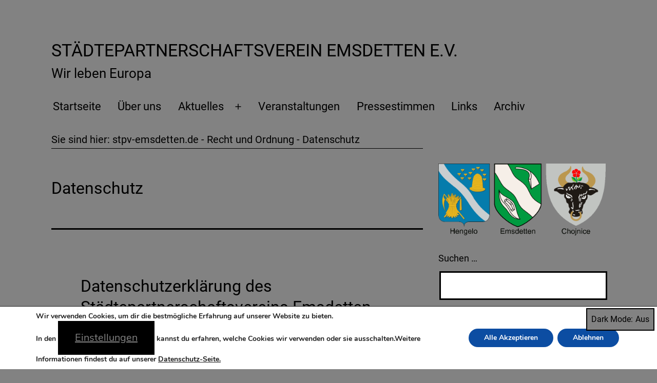

--- FILE ---
content_type: text/html; charset=UTF-8
request_url: https://stpv-emsdetten.de/recht-und-ordnung/datenschutz/
body_size: 18954
content:
<!doctype html>
<html lang="de" class="respect-color-scheme-preference">
<head>
<meta charset="UTF-8" />
<meta name="viewport" content="width=device-width, initial-scale=1" />
<meta name='robots' content='index, follow, max-image-preview:large, max-snippet:-1, max-video-preview:-1' />
<style>img:is([sizes="auto" i], [sizes^="auto," i]) { contain-intrinsic-size: 3000px 1500px }</style>
<!-- This site is optimized with the Yoast SEO plugin v26.4 - https://yoast.com/wordpress/plugins/seo/ -->
<title>Datenschutz - Städtepartnerschaftsverein Emsdetten e.V.</title>
<meta name="description" content="Datenschutzerklärung des Städtepartnerschaftsvereins Emsdetten e.V. Allgemeines, Inhalt Die Betreiber dieser Seiten nehmen den Schutz Ihrer persönlichen Daten sehr ernst. Wir behandeln Ihre personenbezogenen Daten vertraulich entsprechend der gesetzlichen Datenschutzvorschriften sowie dieser Datenschutzerklärung." />
<link rel="canonical" href="https://stpv-emsdetten.de/recht-und-ordnung/datenschutz/" />
<meta property="og:locale" content="de_DE" />
<meta property="og:type" content="article" />
<meta property="og:title" content="Datenschutz - Städtepartnerschaftsverein Emsdetten e.V." />
<meta property="og:description" content="Datenschutzerklärung des Städtepartnerschaftsvereins Emsdetten e.V. Allgemeines, Inhalt Die Betreiber dieser Seiten nehmen den Schutz Ihrer persönlichen Daten sehr ernst. Wir behandeln Ihre personenbezogenen Daten vertraulich entsprechend der gesetzlichen Datenschutzvorschriften sowie dieser Datenschutzerklärung." />
<meta property="og:url" content="https://stpv-emsdetten.de/recht-und-ordnung/datenschutz/" />
<meta property="og:site_name" content="Städtepartnerschaftsverein Emsdetten e.V." />
<meta property="article:modified_time" content="2021-02-07T14:35:14+00:00" />
<meta name="twitter:card" content="summary_large_image" />
<meta name="twitter:label1" content="Geschätzte Lesezeit" />
<meta name="twitter:data1" content="4 Minuten" />
<script type="application/ld+json" class="yoast-schema-graph">{"@context":"https://schema.org","@graph":[{"@type":"WebPage","@id":"https://stpv-emsdetten.de/recht-und-ordnung/datenschutz/","url":"https://stpv-emsdetten.de/recht-und-ordnung/datenschutz/","name":"Datenschutz - Städtepartnerschaftsverein Emsdetten e.V.","isPartOf":{"@id":"https://stpv-emsdetten.de/#website"},"datePublished":"2020-03-21T11:12:28+00:00","dateModified":"2021-02-07T14:35:14+00:00","description":"Datenschutzerklärung des Städtepartnerschaftsvereins Emsdetten e.V. Allgemeines, Inhalt Die Betreiber dieser Seiten nehmen den Schutz Ihrer persönlichen Daten sehr ernst. Wir behandeln Ihre personenbezogenen Daten vertraulich entsprechend der gesetzlichen Datenschutzvorschriften sowie dieser Datenschutzerklärung.","breadcrumb":{"@id":"https://stpv-emsdetten.de/recht-und-ordnung/datenschutz/#breadcrumb"},"inLanguage":"de","potentialAction":[{"@type":"ReadAction","target":["https://stpv-emsdetten.de/recht-und-ordnung/datenschutz/"]}]},{"@type":"BreadcrumbList","@id":"https://stpv-emsdetten.de/recht-und-ordnung/datenschutz/#breadcrumb","itemListElement":[{"@type":"ListItem","position":1,"name":"stpv-emsdetten.de","item":"https://stpv-emsdetten.de/"},{"@type":"ListItem","position":2,"name":"Recht und Ordnung","item":"https://stpv-emsdetten.de/recht-und-ordnung/"},{"@type":"ListItem","position":3,"name":"Datenschutz"}]},{"@type":"WebSite","@id":"https://stpv-emsdetten.de/#website","url":"https://stpv-emsdetten.de/","name":"Städtepartnerschaftsverein Emsdetten e.V.","description":"Wir leben Europa","publisher":{"@id":"https://stpv-emsdetten.de/#organization"},"potentialAction":[{"@type":"SearchAction","target":{"@type":"EntryPoint","urlTemplate":"https://stpv-emsdetten.de/?s={search_term_string}"},"query-input":{"@type":"PropertyValueSpecification","valueRequired":true,"valueName":"search_term_string"}}],"inLanguage":"de"},{"@type":"Organization","@id":"https://stpv-emsdetten.de/#organization","name":"Städtepartnerschaftsverein Emsdetten e.V.","url":"https://stpv-emsdetten.de/","logo":{"@type":"ImageObject","inLanguage":"de","@id":"https://stpv-emsdetten.de/#/schema/logo/image/","url":"https://stpv-emsdetten.de/wp-content/uploads/2020/03/logo_300-e1584821388419.png","contentUrl":"https://stpv-emsdetten.de/wp-content/uploads/2020/03/logo_300-e1584821388419.png","width":200,"height":86,"caption":"Städtepartnerschaftsverein Emsdetten e.V."},"image":{"@id":"https://stpv-emsdetten.de/#/schema/logo/image/"}}]}</script>
<!-- / Yoast SEO plugin. -->
<link rel="alternate" type="application/rss+xml" title="Städtepartnerschaftsverein Emsdetten e.V.  &raquo; Feed" href="https://stpv-emsdetten.de/feed/" />
<link rel="alternate" type="application/rss+xml" title="Städtepartnerschaftsverein Emsdetten e.V.  &raquo; Kommentar-Feed" href="https://stpv-emsdetten.de/comments/feed/" />
<!-- <link rel='stylesheet' id='cf7ic_style-css' href='https://stpv-emsdetten.de/wp-content/plugins/contact-form-7-image-captcha/css/cf7ic-style.css?ver=3.3.7' media='all' /> -->
<!-- <link rel='stylesheet' id='wp-block-library-css' href='https://stpv-emsdetten.de/wp-includes/css/dist/block-library/style.min.css?ver=6.8.3' media='all' /> -->
<link rel="stylesheet" type="text/css" href="//stpv-emsdetten.de/wp-content/cache/wpfc-minified/1d0g5dcl/4idsz.css" media="all"/>
<style id='wp-block-library-theme-inline-css'>
.wp-block-audio :where(figcaption){color:#555;font-size:13px;text-align:center}.is-dark-theme .wp-block-audio :where(figcaption){color:#ffffffa6}.wp-block-audio{margin:0 0 1em}.wp-block-code{border:1px solid #ccc;border-radius:4px;font-family:Menlo,Consolas,monaco,monospace;padding:.8em 1em}.wp-block-embed :where(figcaption){color:#555;font-size:13px;text-align:center}.is-dark-theme .wp-block-embed :where(figcaption){color:#ffffffa6}.wp-block-embed{margin:0 0 1em}.blocks-gallery-caption{color:#555;font-size:13px;text-align:center}.is-dark-theme .blocks-gallery-caption{color:#ffffffa6}:root :where(.wp-block-image figcaption){color:#555;font-size:13px;text-align:center}.is-dark-theme :root :where(.wp-block-image figcaption){color:#ffffffa6}.wp-block-image{margin:0 0 1em}.wp-block-pullquote{border-bottom:4px solid;border-top:4px solid;color:currentColor;margin-bottom:1.75em}.wp-block-pullquote cite,.wp-block-pullquote footer,.wp-block-pullquote__citation{color:currentColor;font-size:.8125em;font-style:normal;text-transform:uppercase}.wp-block-quote{border-left:.25em solid;margin:0 0 1.75em;padding-left:1em}.wp-block-quote cite,.wp-block-quote footer{color:currentColor;font-size:.8125em;font-style:normal;position:relative}.wp-block-quote:where(.has-text-align-right){border-left:none;border-right:.25em solid;padding-left:0;padding-right:1em}.wp-block-quote:where(.has-text-align-center){border:none;padding-left:0}.wp-block-quote.is-large,.wp-block-quote.is-style-large,.wp-block-quote:where(.is-style-plain){border:none}.wp-block-search .wp-block-search__label{font-weight:700}.wp-block-search__button{border:1px solid #ccc;padding:.375em .625em}:where(.wp-block-group.has-background){padding:1.25em 2.375em}.wp-block-separator.has-css-opacity{opacity:.4}.wp-block-separator{border:none;border-bottom:2px solid;margin-left:auto;margin-right:auto}.wp-block-separator.has-alpha-channel-opacity{opacity:1}.wp-block-separator:not(.is-style-wide):not(.is-style-dots){width:100px}.wp-block-separator.has-background:not(.is-style-dots){border-bottom:none;height:1px}.wp-block-separator.has-background:not(.is-style-wide):not(.is-style-dots){height:2px}.wp-block-table{margin:0 0 1em}.wp-block-table td,.wp-block-table th{word-break:normal}.wp-block-table :where(figcaption){color:#555;font-size:13px;text-align:center}.is-dark-theme .wp-block-table :where(figcaption){color:#ffffffa6}.wp-block-video :where(figcaption){color:#555;font-size:13px;text-align:center}.is-dark-theme .wp-block-video :where(figcaption){color:#ffffffa6}.wp-block-video{margin:0 0 1em}:root :where(.wp-block-template-part.has-background){margin-bottom:0;margin-top:0;padding:1.25em 2.375em}
</style>
<style id='classic-theme-styles-inline-css'>
/*! This file is auto-generated */
.wp-block-button__link{color:#fff;background-color:#32373c;border-radius:9999px;box-shadow:none;text-decoration:none;padding:calc(.667em + 2px) calc(1.333em + 2px);font-size:1.125em}.wp-block-file__button{background:#32373c;color:#fff;text-decoration:none}
</style>
<link rel='stylesheet' id='twenty-twenty-one-custom-color-overrides-css' href='https://stpv-emsdetten.de/wp-content/themes/twentytwentyone/assets/css/custom-color-overrides.css?ver=1.1' media='all' />
<style id='twenty-twenty-one-custom-color-overrides-inline-css'>
:root .editor-styles-wrapper{--global--color-background: #828282;--global--color-primary: #000;--global--color-secondary: #000;--button--color-background: #000;--button--color-text-hover: #000;}
.is-dark-theme.is-dark-theme .editor-styles-wrapper { --global--color-background: var(--global--color-dark-gray); --global--color-primary: var(--global--color-light-gray); --global--color-secondary: var(--global--color-light-gray); --button--color-text: var(--global--color-background); --button--color-text-hover: var(--global--color-secondary); --button--color-text-active: var(--global--color-secondary); --button--color-background: var(--global--color-secondary); --button--color-background-active: var(--global--color-background); --global--color-border: #9ea1a7; --table--stripes-border-color: rgba(240, 240, 240, 0.15); --table--stripes-background-color: rgba(240, 240, 240, 0.15); }
</style>
<style id='global-styles-inline-css'>
:root{--wp--preset--aspect-ratio--square: 1;--wp--preset--aspect-ratio--4-3: 4/3;--wp--preset--aspect-ratio--3-4: 3/4;--wp--preset--aspect-ratio--3-2: 3/2;--wp--preset--aspect-ratio--2-3: 2/3;--wp--preset--aspect-ratio--16-9: 16/9;--wp--preset--aspect-ratio--9-16: 9/16;--wp--preset--color--black: #000000;--wp--preset--color--cyan-bluish-gray: #abb8c3;--wp--preset--color--white: #FFFFFF;--wp--preset--color--pale-pink: #f78da7;--wp--preset--color--vivid-red: #cf2e2e;--wp--preset--color--luminous-vivid-orange: #ff6900;--wp--preset--color--luminous-vivid-amber: #fcb900;--wp--preset--color--light-green-cyan: #7bdcb5;--wp--preset--color--vivid-green-cyan: #00d084;--wp--preset--color--pale-cyan-blue: #8ed1fc;--wp--preset--color--vivid-cyan-blue: #0693e3;--wp--preset--color--vivid-purple: #9b51e0;--wp--preset--color--dark-gray: #28303D;--wp--preset--color--gray: #39414D;--wp--preset--color--green: #D1E4DD;--wp--preset--color--blue: #D1DFE4;--wp--preset--color--purple: #D1D1E4;--wp--preset--color--red: #E4D1D1;--wp--preset--color--orange: #E4DAD1;--wp--preset--color--yellow: #EEEADD;--wp--preset--gradient--vivid-cyan-blue-to-vivid-purple: linear-gradient(135deg,rgba(6,147,227,1) 0%,rgb(155,81,224) 100%);--wp--preset--gradient--light-green-cyan-to-vivid-green-cyan: linear-gradient(135deg,rgb(122,220,180) 0%,rgb(0,208,130) 100%);--wp--preset--gradient--luminous-vivid-amber-to-luminous-vivid-orange: linear-gradient(135deg,rgba(252,185,0,1) 0%,rgba(255,105,0,1) 100%);--wp--preset--gradient--luminous-vivid-orange-to-vivid-red: linear-gradient(135deg,rgba(255,105,0,1) 0%,rgb(207,46,46) 100%);--wp--preset--gradient--very-light-gray-to-cyan-bluish-gray: linear-gradient(135deg,rgb(238,238,238) 0%,rgb(169,184,195) 100%);--wp--preset--gradient--cool-to-warm-spectrum: linear-gradient(135deg,rgb(74,234,220) 0%,rgb(151,120,209) 20%,rgb(207,42,186) 40%,rgb(238,44,130) 60%,rgb(251,105,98) 80%,rgb(254,248,76) 100%);--wp--preset--gradient--blush-light-purple: linear-gradient(135deg,rgb(255,206,236) 0%,rgb(152,150,240) 100%);--wp--preset--gradient--blush-bordeaux: linear-gradient(135deg,rgb(254,205,165) 0%,rgb(254,45,45) 50%,rgb(107,0,62) 100%);--wp--preset--gradient--luminous-dusk: linear-gradient(135deg,rgb(255,203,112) 0%,rgb(199,81,192) 50%,rgb(65,88,208) 100%);--wp--preset--gradient--pale-ocean: linear-gradient(135deg,rgb(255,245,203) 0%,rgb(182,227,212) 50%,rgb(51,167,181) 100%);--wp--preset--gradient--electric-grass: linear-gradient(135deg,rgb(202,248,128) 0%,rgb(113,206,126) 100%);--wp--preset--gradient--midnight: linear-gradient(135deg,rgb(2,3,129) 0%,rgb(40,116,252) 100%);--wp--preset--gradient--purple-to-yellow: linear-gradient(160deg, #D1D1E4 0%, #EEEADD 100%);--wp--preset--gradient--yellow-to-purple: linear-gradient(160deg, #EEEADD 0%, #D1D1E4 100%);--wp--preset--gradient--green-to-yellow: linear-gradient(160deg, #D1E4DD 0%, #EEEADD 100%);--wp--preset--gradient--yellow-to-green: linear-gradient(160deg, #EEEADD 0%, #D1E4DD 100%);--wp--preset--gradient--red-to-yellow: linear-gradient(160deg, #E4D1D1 0%, #EEEADD 100%);--wp--preset--gradient--yellow-to-red: linear-gradient(160deg, #EEEADD 0%, #E4D1D1 100%);--wp--preset--gradient--purple-to-red: linear-gradient(160deg, #D1D1E4 0%, #E4D1D1 100%);--wp--preset--gradient--red-to-purple: linear-gradient(160deg, #E4D1D1 0%, #D1D1E4 100%);--wp--preset--font-size--small: 18px;--wp--preset--font-size--medium: 20px;--wp--preset--font-size--large: 24px;--wp--preset--font-size--x-large: 42px;--wp--preset--font-size--extra-small: 16px;--wp--preset--font-size--normal: 20px;--wp--preset--font-size--extra-large: 40px;--wp--preset--font-size--huge: 96px;--wp--preset--font-size--gigantic: 144px;--wp--preset--spacing--20: 0.44rem;--wp--preset--spacing--30: 0.67rem;--wp--preset--spacing--40: 1rem;--wp--preset--spacing--50: 1.5rem;--wp--preset--spacing--60: 2.25rem;--wp--preset--spacing--70: 3.38rem;--wp--preset--spacing--80: 5.06rem;--wp--preset--shadow--natural: 6px 6px 9px rgba(0, 0, 0, 0.2);--wp--preset--shadow--deep: 12px 12px 50px rgba(0, 0, 0, 0.4);--wp--preset--shadow--sharp: 6px 6px 0px rgba(0, 0, 0, 0.2);--wp--preset--shadow--outlined: 6px 6px 0px -3px rgba(255, 255, 255, 1), 6px 6px rgba(0, 0, 0, 1);--wp--preset--shadow--crisp: 6px 6px 0px rgba(0, 0, 0, 1);}:where(.is-layout-flex){gap: 0.5em;}:where(.is-layout-grid){gap: 0.5em;}body .is-layout-flex{display: flex;}.is-layout-flex{flex-wrap: wrap;align-items: center;}.is-layout-flex > :is(*, div){margin: 0;}body .is-layout-grid{display: grid;}.is-layout-grid > :is(*, div){margin: 0;}:where(.wp-block-columns.is-layout-flex){gap: 2em;}:where(.wp-block-columns.is-layout-grid){gap: 2em;}:where(.wp-block-post-template.is-layout-flex){gap: 1.25em;}:where(.wp-block-post-template.is-layout-grid){gap: 1.25em;}.has-black-color{color: var(--wp--preset--color--black) !important;}.has-cyan-bluish-gray-color{color: var(--wp--preset--color--cyan-bluish-gray) !important;}.has-white-color{color: var(--wp--preset--color--white) !important;}.has-pale-pink-color{color: var(--wp--preset--color--pale-pink) !important;}.has-vivid-red-color{color: var(--wp--preset--color--vivid-red) !important;}.has-luminous-vivid-orange-color{color: var(--wp--preset--color--luminous-vivid-orange) !important;}.has-luminous-vivid-amber-color{color: var(--wp--preset--color--luminous-vivid-amber) !important;}.has-light-green-cyan-color{color: var(--wp--preset--color--light-green-cyan) !important;}.has-vivid-green-cyan-color{color: var(--wp--preset--color--vivid-green-cyan) !important;}.has-pale-cyan-blue-color{color: var(--wp--preset--color--pale-cyan-blue) !important;}.has-vivid-cyan-blue-color{color: var(--wp--preset--color--vivid-cyan-blue) !important;}.has-vivid-purple-color{color: var(--wp--preset--color--vivid-purple) !important;}.has-black-background-color{background-color: var(--wp--preset--color--black) !important;}.has-cyan-bluish-gray-background-color{background-color: var(--wp--preset--color--cyan-bluish-gray) !important;}.has-white-background-color{background-color: var(--wp--preset--color--white) !important;}.has-pale-pink-background-color{background-color: var(--wp--preset--color--pale-pink) !important;}.has-vivid-red-background-color{background-color: var(--wp--preset--color--vivid-red) !important;}.has-luminous-vivid-orange-background-color{background-color: var(--wp--preset--color--luminous-vivid-orange) !important;}.has-luminous-vivid-amber-background-color{background-color: var(--wp--preset--color--luminous-vivid-amber) !important;}.has-light-green-cyan-background-color{background-color: var(--wp--preset--color--light-green-cyan) !important;}.has-vivid-green-cyan-background-color{background-color: var(--wp--preset--color--vivid-green-cyan) !important;}.has-pale-cyan-blue-background-color{background-color: var(--wp--preset--color--pale-cyan-blue) !important;}.has-vivid-cyan-blue-background-color{background-color: var(--wp--preset--color--vivid-cyan-blue) !important;}.has-vivid-purple-background-color{background-color: var(--wp--preset--color--vivid-purple) !important;}.has-black-border-color{border-color: var(--wp--preset--color--black) !important;}.has-cyan-bluish-gray-border-color{border-color: var(--wp--preset--color--cyan-bluish-gray) !important;}.has-white-border-color{border-color: var(--wp--preset--color--white) !important;}.has-pale-pink-border-color{border-color: var(--wp--preset--color--pale-pink) !important;}.has-vivid-red-border-color{border-color: var(--wp--preset--color--vivid-red) !important;}.has-luminous-vivid-orange-border-color{border-color: var(--wp--preset--color--luminous-vivid-orange) !important;}.has-luminous-vivid-amber-border-color{border-color: var(--wp--preset--color--luminous-vivid-amber) !important;}.has-light-green-cyan-border-color{border-color: var(--wp--preset--color--light-green-cyan) !important;}.has-vivid-green-cyan-border-color{border-color: var(--wp--preset--color--vivid-green-cyan) !important;}.has-pale-cyan-blue-border-color{border-color: var(--wp--preset--color--pale-cyan-blue) !important;}.has-vivid-cyan-blue-border-color{border-color: var(--wp--preset--color--vivid-cyan-blue) !important;}.has-vivid-purple-border-color{border-color: var(--wp--preset--color--vivid-purple) !important;}.has-vivid-cyan-blue-to-vivid-purple-gradient-background{background: var(--wp--preset--gradient--vivid-cyan-blue-to-vivid-purple) !important;}.has-light-green-cyan-to-vivid-green-cyan-gradient-background{background: var(--wp--preset--gradient--light-green-cyan-to-vivid-green-cyan) !important;}.has-luminous-vivid-amber-to-luminous-vivid-orange-gradient-background{background: var(--wp--preset--gradient--luminous-vivid-amber-to-luminous-vivid-orange) !important;}.has-luminous-vivid-orange-to-vivid-red-gradient-background{background: var(--wp--preset--gradient--luminous-vivid-orange-to-vivid-red) !important;}.has-very-light-gray-to-cyan-bluish-gray-gradient-background{background: var(--wp--preset--gradient--very-light-gray-to-cyan-bluish-gray) !important;}.has-cool-to-warm-spectrum-gradient-background{background: var(--wp--preset--gradient--cool-to-warm-spectrum) !important;}.has-blush-light-purple-gradient-background{background: var(--wp--preset--gradient--blush-light-purple) !important;}.has-blush-bordeaux-gradient-background{background: var(--wp--preset--gradient--blush-bordeaux) !important;}.has-luminous-dusk-gradient-background{background: var(--wp--preset--gradient--luminous-dusk) !important;}.has-pale-ocean-gradient-background{background: var(--wp--preset--gradient--pale-ocean) !important;}.has-electric-grass-gradient-background{background: var(--wp--preset--gradient--electric-grass) !important;}.has-midnight-gradient-background{background: var(--wp--preset--gradient--midnight) !important;}.has-small-font-size{font-size: var(--wp--preset--font-size--small) !important;}.has-medium-font-size{font-size: var(--wp--preset--font-size--medium) !important;}.has-large-font-size{font-size: var(--wp--preset--font-size--large) !important;}.has-x-large-font-size{font-size: var(--wp--preset--font-size--x-large) !important;}
:where(.wp-block-post-template.is-layout-flex){gap: 1.25em;}:where(.wp-block-post-template.is-layout-grid){gap: 1.25em;}
:where(.wp-block-columns.is-layout-flex){gap: 2em;}:where(.wp-block-columns.is-layout-grid){gap: 2em;}
:root :where(.wp-block-pullquote){font-size: 1.5em;line-height: 1.6;}
</style>
<!-- <link rel='stylesheet' id='catch-sticky-menu-css' href='https://stpv-emsdetten.de/wp-content/plugins/catch-sticky-menu/public/css/catch-sticky-menu-public.css?ver=1.7.5' media='all' /> -->
<!-- <link rel='stylesheet' id='contact-form-7-css' href='https://stpv-emsdetten.de/wp-content/plugins/contact-form-7/includes/css/styles.css?ver=6.1.3' media='all' /> -->
<!-- <link rel='stylesheet' id='toc-screen-css' href='https://stpv-emsdetten.de/wp-content/plugins/table-of-contents-plus/screen.min.css?ver=2411.1' media='all' /> -->
<!-- <link rel='stylesheet' id='widgetopts-styles-css' href='https://stpv-emsdetten.de/wp-content/plugins/widget-options/assets/css/widget-options.css?ver=4.1.3' media='all' /> -->
<!-- <link rel='stylesheet' id='orbisius_ct_twentytwentyone_child_theme_parent_style-css' href='https://stpv-emsdetten.de/wp-content/themes/twentytwentyone/style.css?ver=2.6' media='all' /> -->
<!-- <link rel='stylesheet' id='orbisius_ct_twentytwentyone_child_theme_parent_style_child_style-css' href='https://stpv-emsdetten.de/wp-content/themes/twentytwentyone-child-theme/style.css?ver=1.1' media='all' /> -->
<!-- <link rel='stylesheet' id='twenty-twenty-one-style-css' href='https://stpv-emsdetten.de/wp-content/themes/twentytwentyone/style.css?ver=1.1' media='all' /> -->
<link rel="stylesheet" type="text/css" href="//stpv-emsdetten.de/wp-content/cache/wpfc-minified/8hzhbns0/fnozb.css" media="all"/>
<style id='twenty-twenty-one-style-inline-css'>
:root{--global--color-background: #828282;--global--color-primary: #000;--global--color-secondary: #000;--button--color-background: #000;--button--color-text-hover: #000;}
</style>
<!-- <link rel='stylesheet' id='twenty-twenty-one-print-style-css' href='https://stpv-emsdetten.de/wp-content/themes/twentytwentyone/assets/css/print.css?ver=1.1' media='print' /> -->
<link rel="stylesheet" type="text/css" href="//stpv-emsdetten.de/wp-content/cache/wpfc-minified/g1npemc0/fnozb.css" media="print"/>
<!-- <link rel='stylesheet' id='tt1-dark-mode-css' href='https://stpv-emsdetten.de/wp-content/themes/twentytwentyone/assets/css/style-dark-mode.css?ver=1.1' media='all' /> -->
<link rel="stylesheet" type="text/css" href="//stpv-emsdetten.de/wp-content/cache/wpfc-minified/josdeozh/fnozb.css" media="all"/>
<!-- <link rel='stylesheet' id='fancybox-css' href='https://stpv-emsdetten.de/wp-content/plugins/easy-fancybox/fancybox/1.5.4/jquery.fancybox.min.css?ver=6.8.3' media='screen' /> -->
<link rel="stylesheet" type="text/css" href="//stpv-emsdetten.de/wp-content/cache/wpfc-minified/jo1fr8o1/fnozb.css" media="screen"/>
<!-- <link rel='stylesheet' id='login-with-ajax-css' href='https://stpv-emsdetten.de/wp-content/plugins/login-with-ajax/templates/login-with-ajax.min.css?ver=4.5.1' media='all' /> -->
<!-- <link rel='stylesheet' id='dashicons-css' href='https://stpv-emsdetten.de/wp-includes/css/dashicons.min.css?ver=6.8.3' media='all' /> -->
<!-- <link rel='stylesheet' id='my-calendar-lists-css' href='https://stpv-emsdetten.de/wp-content/plugins/my-calendar/css/list-presets.css?ver=3.6.16' media='all' /> -->
<!-- <link rel='stylesheet' id='my-calendar-reset-css' href='https://stpv-emsdetten.de/wp-content/plugins/my-calendar/css/reset.css?ver=3.6.16' media='all' /> -->
<!-- <link rel='stylesheet' id='my-calendar-style-css' href='https://stpv-emsdetten.de/wp-content/plugins/my-calendar/styles/twentytwenty.css?ver=3.6.16-twentytwenty-css' media='all' /> -->
<link rel="stylesheet" type="text/css" href="//stpv-emsdetten.de/wp-content/cache/wpfc-minified/q4umgrt2/a3jd0.css" media="all"/>
<style id='my-calendar-style-inline-css'>
/* Styles by My Calendar - Joe Dolson https://www.joedolson.com/ */
.mc-main, .mc-event, .my-calendar-modal, .my-calendar-modal-overlay, .mc-event-list {--primary-dark: #313233; --primary-light: #fff; --secondary-light: #fff; --secondary-dark: #000; --highlight-dark: #666; --highlight-light: #efefef; --close-button: #b32d2e; --search-highlight-bg: #f5e6ab; --navbar-background: transparent; --nav-button-bg: #fff; --nav-button-color: #313233; --nav-button-border: #313233; --nav-input-border: #313233; --nav-input-background: #fff; --nav-input-color: #313233; --grid-cell-border: #0000001f; --grid-header-border: #313233; --grid-header-color: #313233; --grid-weekend-color: #313233; --grid-header-bg: transparent; --grid-weekend-bg: transparent; --grid-cell-background: transparent; --current-day-border: #313233; --current-day-color: #313233; --current-day-bg: transparent; --date-has-events-bg: #313233; --date-has-events-color: #f6f7f7; --calendar-heading: clamp( 1.125rem, 24px, 2.5rem ); --event-title: clamp( 1.25rem, 24px, 2.5rem ); --grid-date: 16px; --grid-date-heading: clamp( .75rem, 16px, 1.5rem ); --modal-title: 1.5rem; --navigation-controls: clamp( .75rem, 16px, 1.5rem ); --card-heading: 1.125rem; --list-date: 1.25rem; --author-card: clamp( .75rem, 14px, 1.5rem); --single-event-title: clamp( 1.25rem, 24px, 2.5rem ); --mini-time-text: clamp( .75rem, 14px 1.25rem ); --list-event-date: 1.25rem; --list-event-title: 1.2rem; --grid-max-width: 1260px; --list-preset-border-color: #000000; --list-preset-stripe-background: rgba( 0,0,0,.04 ); --list-preset-date-badge-background: #000; --list-preset-date-badge-color: #fff; --list-preset-background: transparent; }
</style>
<!-- <link rel='stylesheet' id='moove_gdpr_frontend-css' href='https://stpv-emsdetten.de/wp-content/plugins/gdpr-cookie-compliance/dist/styles/gdpr-main.css?ver=5.0.9' media='all' /> -->
<link rel="stylesheet" type="text/css" href="//stpv-emsdetten.de/wp-content/cache/wpfc-minified/32l1371z/fnozb.css" media="all"/>
<style id='moove_gdpr_frontend-inline-css'>
#moove_gdpr_cookie_modal,#moove_gdpr_cookie_info_bar,.gdpr_cookie_settings_shortcode_content{font-family:&#039;Nunito&#039;,sans-serif}#moove_gdpr_save_popup_settings_button{background-color:#373737;color:#fff}#moove_gdpr_save_popup_settings_button:hover{background-color:#000}#moove_gdpr_cookie_info_bar .moove-gdpr-info-bar-container .moove-gdpr-info-bar-content a.mgbutton,#moove_gdpr_cookie_info_bar .moove-gdpr-info-bar-container .moove-gdpr-info-bar-content button.mgbutton{background-color:#0c4da2}#moove_gdpr_cookie_modal .moove-gdpr-modal-content .moove-gdpr-modal-footer-content .moove-gdpr-button-holder a.mgbutton,#moove_gdpr_cookie_modal .moove-gdpr-modal-content .moove-gdpr-modal-footer-content .moove-gdpr-button-holder button.mgbutton,.gdpr_cookie_settings_shortcode_content .gdpr-shr-button.button-green{background-color:#0c4da2;border-color:#0c4da2}#moove_gdpr_cookie_modal .moove-gdpr-modal-content .moove-gdpr-modal-footer-content .moove-gdpr-button-holder a.mgbutton:hover,#moove_gdpr_cookie_modal .moove-gdpr-modal-content .moove-gdpr-modal-footer-content .moove-gdpr-button-holder button.mgbutton:hover,.gdpr_cookie_settings_shortcode_content .gdpr-shr-button.button-green:hover{background-color:#fff;color:#0c4da2}#moove_gdpr_cookie_modal .moove-gdpr-modal-content .moove-gdpr-modal-close i,#moove_gdpr_cookie_modal .moove-gdpr-modal-content .moove-gdpr-modal-close span.gdpr-icon{background-color:#0c4da2;border:1px solid #0c4da2}#moove_gdpr_cookie_info_bar span.moove-gdpr-infobar-allow-all.focus-g,#moove_gdpr_cookie_info_bar span.moove-gdpr-infobar-allow-all:focus,#moove_gdpr_cookie_info_bar button.moove-gdpr-infobar-allow-all.focus-g,#moove_gdpr_cookie_info_bar button.moove-gdpr-infobar-allow-all:focus,#moove_gdpr_cookie_info_bar span.moove-gdpr-infobar-reject-btn.focus-g,#moove_gdpr_cookie_info_bar span.moove-gdpr-infobar-reject-btn:focus,#moove_gdpr_cookie_info_bar button.moove-gdpr-infobar-reject-btn.focus-g,#moove_gdpr_cookie_info_bar button.moove-gdpr-infobar-reject-btn:focus,#moove_gdpr_cookie_info_bar span.change-settings-button.focus-g,#moove_gdpr_cookie_info_bar span.change-settings-button:focus,#moove_gdpr_cookie_info_bar button.change-settings-button.focus-g,#moove_gdpr_cookie_info_bar button.change-settings-button:focus{-webkit-box-shadow:0 0 1px 3px #0c4da2;-moz-box-shadow:0 0 1px 3px #0c4da2;box-shadow:0 0 1px 3px #0c4da2}#moove_gdpr_cookie_modal .moove-gdpr-modal-content .moove-gdpr-modal-close i:hover,#moove_gdpr_cookie_modal .moove-gdpr-modal-content .moove-gdpr-modal-close span.gdpr-icon:hover,#moove_gdpr_cookie_info_bar span[data-href]>u.change-settings-button{color:#0c4da2}#moove_gdpr_cookie_modal .moove-gdpr-modal-content .moove-gdpr-modal-left-content #moove-gdpr-menu li.menu-item-selected a span.gdpr-icon,#moove_gdpr_cookie_modal .moove-gdpr-modal-content .moove-gdpr-modal-left-content #moove-gdpr-menu li.menu-item-selected button span.gdpr-icon{color:inherit}#moove_gdpr_cookie_modal .moove-gdpr-modal-content .moove-gdpr-modal-left-content #moove-gdpr-menu li a span.gdpr-icon,#moove_gdpr_cookie_modal .moove-gdpr-modal-content .moove-gdpr-modal-left-content #moove-gdpr-menu li button span.gdpr-icon{color:inherit}#moove_gdpr_cookie_modal .gdpr-acc-link{line-height:0;font-size:0;color:transparent;position:absolute}#moove_gdpr_cookie_modal .moove-gdpr-modal-content .moove-gdpr-modal-close:hover i,#moove_gdpr_cookie_modal .moove-gdpr-modal-content .moove-gdpr-modal-left-content #moove-gdpr-menu li a,#moove_gdpr_cookie_modal .moove-gdpr-modal-content .moove-gdpr-modal-left-content #moove-gdpr-menu li button,#moove_gdpr_cookie_modal .moove-gdpr-modal-content .moove-gdpr-modal-left-content #moove-gdpr-menu li button i,#moove_gdpr_cookie_modal .moove-gdpr-modal-content .moove-gdpr-modal-left-content #moove-gdpr-menu li a i,#moove_gdpr_cookie_modal .moove-gdpr-modal-content .moove-gdpr-tab-main .moove-gdpr-tab-main-content a:hover,#moove_gdpr_cookie_info_bar.moove-gdpr-dark-scheme .moove-gdpr-info-bar-container .moove-gdpr-info-bar-content a.mgbutton:hover,#moove_gdpr_cookie_info_bar.moove-gdpr-dark-scheme .moove-gdpr-info-bar-container .moove-gdpr-info-bar-content button.mgbutton:hover,#moove_gdpr_cookie_info_bar.moove-gdpr-dark-scheme .moove-gdpr-info-bar-container .moove-gdpr-info-bar-content a:hover,#moove_gdpr_cookie_info_bar.moove-gdpr-dark-scheme .moove-gdpr-info-bar-container .moove-gdpr-info-bar-content button:hover,#moove_gdpr_cookie_info_bar.moove-gdpr-dark-scheme .moove-gdpr-info-bar-container .moove-gdpr-info-bar-content span.change-settings-button:hover,#moove_gdpr_cookie_info_bar.moove-gdpr-dark-scheme .moove-gdpr-info-bar-container .moove-gdpr-info-bar-content button.change-settings-button:hover,#moove_gdpr_cookie_info_bar.moove-gdpr-dark-scheme .moove-gdpr-info-bar-container .moove-gdpr-info-bar-content u.change-settings-button:hover,#moove_gdpr_cookie_info_bar span[data-href]>u.change-settings-button,#moove_gdpr_cookie_info_bar.moove-gdpr-dark-scheme .moove-gdpr-info-bar-container .moove-gdpr-info-bar-content a.mgbutton.focus-g,#moove_gdpr_cookie_info_bar.moove-gdpr-dark-scheme .moove-gdpr-info-bar-container .moove-gdpr-info-bar-content button.mgbutton.focus-g,#moove_gdpr_cookie_info_bar.moove-gdpr-dark-scheme .moove-gdpr-info-bar-container .moove-gdpr-info-bar-content a.focus-g,#moove_gdpr_cookie_info_bar.moove-gdpr-dark-scheme .moove-gdpr-info-bar-container .moove-gdpr-info-bar-content button.focus-g,#moove_gdpr_cookie_info_bar.moove-gdpr-dark-scheme .moove-gdpr-info-bar-container .moove-gdpr-info-bar-content a.mgbutton:focus,#moove_gdpr_cookie_info_bar.moove-gdpr-dark-scheme .moove-gdpr-info-bar-container .moove-gdpr-info-bar-content button.mgbutton:focus,#moove_gdpr_cookie_info_bar.moove-gdpr-dark-scheme .moove-gdpr-info-bar-container .moove-gdpr-info-bar-content a:focus,#moove_gdpr_cookie_info_bar.moove-gdpr-dark-scheme .moove-gdpr-info-bar-container .moove-gdpr-info-bar-content button:focus,#moove_gdpr_cookie_info_bar.moove-gdpr-dark-scheme .moove-gdpr-info-bar-container .moove-gdpr-info-bar-content span.change-settings-button.focus-g,span.change-settings-button:focus,button.change-settings-button.focus-g,button.change-settings-button:focus,#moove_gdpr_cookie_info_bar.moove-gdpr-dark-scheme .moove-gdpr-info-bar-container .moove-gdpr-info-bar-content u.change-settings-button.focus-g,#moove_gdpr_cookie_info_bar.moove-gdpr-dark-scheme .moove-gdpr-info-bar-container .moove-gdpr-info-bar-content u.change-settings-button:focus{color:#0c4da2}#moove_gdpr_cookie_modal .moove-gdpr-branding.focus-g span,#moove_gdpr_cookie_modal .moove-gdpr-modal-content .moove-gdpr-tab-main a.focus-g,#moove_gdpr_cookie_modal .moove-gdpr-modal-content .moove-gdpr-tab-main .gdpr-cd-details-toggle.focus-g{color:#0c4da2}#moove_gdpr_cookie_modal.gdpr_lightbox-hide{display:none}
</style>
<script src='//stpv-emsdetten.de/wp-content/cache/wpfc-minified/eiwhi5q3/fnozb.js' type="text/javascript"></script>
<!-- <script src="https://stpv-emsdetten.de/wp-includes/js/jquery/jquery.min.js?ver=3.7.1" id="jquery-core-js"></script> -->
<!-- <script src="https://stpv-emsdetten.de/wp-includes/js/jquery/jquery-migrate.min.js?ver=3.4.1" id="jquery-migrate-js"></script> -->
<script id="catch-sticky-menu-js-extra">
var sticky_object = {"sticky_desktop_menu_selector":"#site-navigation","sticky_mobile_menu_selector":"#site-navigation","sticky_background_color":"","sticky_text_color":"","sticky_z_index":"199","sticky_opacity":"1","sticky_desktop_font_size":"","sticky_mobile_font_size":"","enable_only_on_home":"0","status":"0"};
</script>
<script src='//stpv-emsdetten.de/wp-content/cache/wpfc-minified/kmvr8auh/fnozb.js' type="text/javascript"></script>
<!-- <script src="https://stpv-emsdetten.de/wp-content/plugins/catch-sticky-menu/public/js/catch-sticky-menu-public.js?ver=1.7.5" id="catch-sticky-menu-js"></script> -->
<script id="twenty-twenty-one-ie11-polyfills-js-after">
( Element.prototype.matches && Element.prototype.closest && window.NodeList && NodeList.prototype.forEach ) || document.write( '<script src="https://stpv-emsdetten.de/wp-content/themes/twentytwentyone/assets/js/polyfills.js?ver=1.1"></scr' + 'ipt>' );
</script>
<script src='//stpv-emsdetten.de/wp-content/cache/wpfc-minified/zzsyu5a/9r6n6.js' type="text/javascript"></script>
<!-- <script src="https://stpv-emsdetten.de/wp-content/themes/twentytwentyone/assets/js/primary-navigation.js?ver=1.1" id="twenty-twenty-one-primary-navigation-script-js" defer data-wp-strategy="defer"></script> -->
<script id="login-with-ajax-js-extra">
var LWA = {"ajaxurl":"https:\/\/stpv-emsdetten.de\/wp-admin\/admin-ajax.php","off":""};
</script>
<script src='//stpv-emsdetten.de/wp-content/cache/wpfc-minified/87zpwao8/6i45j.js' type="text/javascript"></script>
<!-- <script src="https://stpv-emsdetten.de/wp-content/plugins/login-with-ajax/templates/login-with-ajax.min.js?ver=4.5.1" id="login-with-ajax-js"></script> -->
<!-- <script src="https://stpv-emsdetten.de/wp-content/plugins/login-with-ajax/ajaxify/ajaxify.min.js?ver=4.5.1" id="login-with-ajax-ajaxify-js"></script> -->
<link rel="https://api.w.org/" href="https://stpv-emsdetten.de/wp-json/" /><link rel="alternate" title="JSON" type="application/json" href="https://stpv-emsdetten.de/wp-json/wp/v2/pages/17" /><link rel="EditURI" type="application/rsd+xml" title="RSD" href="https://stpv-emsdetten.de/xmlrpc.php?rsd" />
<meta name="generator" content="WordPress 6.8.3" />
<link rel='shortlink' href='https://stpv-emsdetten.de/?p=17' />
<link rel="alternate" title="oEmbed (JSON)" type="application/json+oembed" href="https://stpv-emsdetten.de/wp-json/oembed/1.0/embed?url=https%3A%2F%2Fstpv-emsdetten.de%2Frecht-und-ordnung%2Fdatenschutz%2F" />
<link rel="alternate" title="oEmbed (XML)" type="text/xml+oembed" href="https://stpv-emsdetten.de/wp-json/oembed/1.0/embed?url=https%3A%2F%2Fstpv-emsdetten.de%2Frecht-und-ordnung%2Fdatenschutz%2F&#038;format=xml" />
<!--Customizer CSS-->
<style type="text/css">
#masthead-wrapper, .site-header {
border-bottom-style: solid;
border-bottom-width: 0;
}
a, .primary-navigation .current-menu-item > a:first-child, .primary-navigation .current_page_item > a:first-child, .primary-navigation a:hover, .primary-navigation .current-menu-item > a:first-child:hover, .primary-navigation .current_page_item > a:first-child:hover, .widget-area a, .widget a, .widget a:hover, .footer-navigation-wrapper li a:hover { text-decoration:none; }#content-wrapper>#sidebar {
display: block;
margin-top: 0;
}
@media (min-width: 482px) {
#content-wrapper {
display: flex;
}
#content-wrapper>#content {
width: 67%;
}
#content-wrapper>#sidebar {
width: 33%;
padding: 0 0 0 30px;
}
}
.site-header {
padding-top: 22.5px;
}
@media only screen and (min-width: 482px) {
.site-header {
padding-top: 40px;
}
}
@media only screen and (min-width: 822px) {
.site-header {
padding-top: 72px;
}
}
.site-header {
padding-bottom: 0px;
}
@media only screen and (min-width: 482px) {
.site-header {
padding-bottom: 0px;
}
}
@media only screen and (min-width: 822px) {
.site-header {
padding-bottom: 0px;
}
}
.site-title {
font-size: 2.125rem;
}
.site-description { font-size:1.635rem; }@media only screen and (max-width: 481px) {
.primary-navigation {
margin-left: 0;
margin-right: auto;
}
body:not(.primary-navigation-open) .site-header.has-logo.has-title-and-tagline .menu-button-container #primary-mobile-menu {
margin-left: -10.5px;
}
}
@media only screen and (min-width: 482px) {
.primary-navigation {
margin-left: 0;
margin-right: auto;
}
body:not(.primary-navigation-open) .site-header.has-logo.has-title-and-tagline .menu-button-container #primary-mobile-menu {
margin-left: -10.5px;
}
}
.primary-navigation > .primary-menu-container, .primary-navigation-open .primary-navigation > .primary-menu-container {
border-width: 0px;
}
@media only screen and (min-width: 482px) {
.primary-navigation {
padding: 20px 0;
}
}
@media only screen and (min-width: 482px) {
.primary-navigation .primary-menu-container > ul > .menu-item > a {
padding: 1.0125rem;
font-size: 1.35rem;
line-height: 1.35rem;
}
.primary-navigation .primary-menu-container > ul > #menu-item-search > .svg-icon {
width: 1.35rem;
height: 1.35rem;
}
.primary-navigation > div > .menu-wrapper .sub-menu-toggle {
height: 3.375rem;
}
.primary-navigation > div > .menu-wrapper .sub-menu-toggle .icon-plus svg, .primary-navigation > div > .menu-wrapper .sub-menu-toggle .icon-minus svg {
height: 1.35rem;
width: 1.35rem;
margin-top: 0;
margin-right: 0.2025rem;
}
.primary-navigation > div > .menu-wrapper .sub-menu-toggle {
width: 2.7rem;
}
}
.primary-navigation .sub-menu .menu-item > a {
font-size: 1.51875rem;
}
@media only screen and (min-width: 482px) {
.primary-navigation .sub-menu .menu-item > a {
font-size: 1.35rem;
}
}
.site-main a:hover { color: #1e73be; }.singular .entry-title, .blog .page-title, .error404 .page-title { font-size:2rem; }.archive .page-title, .search .page-title { font-size:2rem; }.powered-by { display:none; }</style> 
<!--/Customizer CSS-->
<style id="custom-background-css">
body.custom-background { background-color: #828282; }
</style>
<link rel="icon" href="https://stpv-emsdetten.de/wp-content/uploads/2020/03/cropped-logo_300-e1584821388419-32x32.png" sizes="32x32" />
<link rel="icon" href="https://stpv-emsdetten.de/wp-content/uploads/2020/03/cropped-logo_300-e1584821388419-192x192.png" sizes="192x192" />
<link rel="apple-touch-icon" href="https://stpv-emsdetten.de/wp-content/uploads/2020/03/cropped-logo_300-e1584821388419-180x180.png" />
<meta name="msapplication-TileImage" content="https://stpv-emsdetten.de/wp-content/uploads/2020/03/cropped-logo_300-e1584821388419-270x270.png" />
<style id="wp-custom-css">
a img {
border-width:3px; border-color:#6D6E70; border-style:solid; padding:3px;
}
#weiss img {
border: 0px solid #FFFFFF;
}
#rechts{
float:right;
}
.grecaptcha-badge { 
bottom:5px !important; 
}
#dark-mode-toggler.fixed-bottom {
position: fixed;
bottom: 75px;
}
.mc-main .my-calendar-date-switcher select {
width: 120px;align-content
}
.mc-main .current-day {
border-top: 1px solid #313233;
border-top: 1px solid var(--highlight-dark);
background: linear-gradient(to bottom, #00da00 100%, var(--secondary-light) 100%, var(--highlight-light) 100%)
}		</style>
</head>
<body class="wp-singular page-template-default page page-id-17 page-child parent-pageid-87 custom-background wp-embed-responsive wp-theme-twentytwentyone wp-child-theme-twentytwentyone-child-theme is-light-theme no-js singular has-main-navigation">
<div id="page" class="site">
<a class="skip-link screen-reader-text" href="#content">Zum Inhalt springen</a>
<header id="masthead" class="site-header has-title-and-tagline has-menu">
<div class="site-branding">
<p class="site-title"><a href="https://stpv-emsdetten.de/" rel="home">Städtepartnerschaftsverein Emsdetten e.V. </a></p>
<p class="site-description">
Wir leben Europa		</p>
</div><!-- .site-branding -->
<nav id="site-navigation" class="primary-navigation" aria-label="Primäres Menü">
<div class="menu-button-container">
<button id="primary-mobile-menu" class="button" aria-controls="primary-menu-list" aria-expanded="false">
<span class="dropdown-icon open">Menü					<svg class="svg-icon" width="24" height="24" aria-hidden="true" role="img" focusable="false" viewBox="0 0 24 24" fill="none" xmlns="http://www.w3.org/2000/svg"><path fill-rule="evenodd" clip-rule="evenodd" d="M4.5 6H19.5V7.5H4.5V6ZM4.5 12H19.5V13.5H4.5V12ZM19.5 18H4.5V19.5H19.5V18Z" fill="currentColor"/></svg>				</span>
<span class="dropdown-icon close">Schließen					<svg class="svg-icon" width="24" height="24" aria-hidden="true" role="img" focusable="false" viewBox="0 0 24 24" fill="none" xmlns="http://www.w3.org/2000/svg"><path fill-rule="evenodd" clip-rule="evenodd" d="M12 10.9394L5.53033 4.46973L4.46967 5.53039L10.9393 12.0001L4.46967 18.4697L5.53033 19.5304L12 13.0607L18.4697 19.5304L19.5303 18.4697L13.0607 12.0001L19.5303 5.53039L18.4697 4.46973L12 10.9394Z" fill="currentColor"/></svg>				</span>
</button><!-- #primary-mobile-menu -->
</div><!-- .menu-button-container -->
<div class="primary-menu-container"><ul id="primary-menu-list" class="menu-wrapper"><li id="menu-item-340" class="menu-item menu-item-type-custom menu-item-object-custom menu-item-home menu-item-340"><a href="https://stpv-emsdetten.de/">Startseite</a></li>
<li id="menu-item-162" class="menu-item menu-item-type-post_type menu-item-object-page menu-item-162"><a href="https://stpv-emsdetten.de/ueber-uns/">Über uns</a></li>
<li id="menu-item-97" class="menu-item menu-item-type-taxonomy menu-item-object-category menu-item-has-children menu-item-97"><a href="https://stpv-emsdetten.de/category/aktuelles/" title="Aktuelles aus Chojnice, Emsdetten und Hengelo">Aktuelles</a><button class="sub-menu-toggle" aria-expanded="false" onClick="twentytwentyoneExpandSubMenu(this)"><span class="icon-plus"><svg class="svg-icon" width="18" height="18" aria-hidden="true" role="img" focusable="false" viewBox="0 0 24 24" fill="none" xmlns="http://www.w3.org/2000/svg"><path fill-rule="evenodd" clip-rule="evenodd" d="M18 11.2h-5.2V6h-1.6v5.2H6v1.6h5.2V18h1.6v-5.2H18z" fill="currentColor"/></svg></span><span class="icon-minus"><svg class="svg-icon" width="18" height="18" aria-hidden="true" role="img" focusable="false" viewBox="0 0 24 24" fill="none" xmlns="http://www.w3.org/2000/svg"><path fill-rule="evenodd" clip-rule="evenodd" d="M6 11h12v2H6z" fill="currentColor"/></svg></span><span class="screen-reader-text">Menü öffnen</span></button>
<ul class="sub-menu">
<li id="menu-item-144" class="menu-item menu-item-type-taxonomy menu-item-object-category menu-item-144"><a href="https://stpv-emsdetten.de/category/aktuelles/chojnice/" title="Aktuelles aus Chojnice">Chojnice</a></li>
<li id="menu-item-228" class="menu-item menu-item-type-taxonomy menu-item-object-category menu-item-228"><a href="https://stpv-emsdetten.de/category/aktuelles/emsdetten/" title="Aktuelles aus Emsdetten">Emsdetten</a></li>
<li id="menu-item-117" class="menu-item menu-item-type-taxonomy menu-item-object-category menu-item-117"><a href="https://stpv-emsdetten.de/category/aktuelles/hengelo/" title="Aktuelles aus Hengelo">Hengelo</a></li>
</ul>
</li>
<li id="menu-item-405" class="menu-item menu-item-type-post_type menu-item-object-page menu-item-405"><a href="https://stpv-emsdetten.de/veranstaltungen/">Veranstaltungen</a></li>
<li id="menu-item-187" class="menu-item menu-item-type-post_type menu-item-object-page menu-item-187"><a href="https://stpv-emsdetten.de/pressestimmen/" title="Presseberichte über uns">Pressestimmen</a></li>
<li id="menu-item-103" class="menu-item menu-item-type-post_type menu-item-object-page menu-item-103"><a href="https://stpv-emsdetten.de/links/" title="Links zu anderen Internetseiten">Links</a></li>
<li id="menu-item-104" class="menu-item menu-item-type-custom menu-item-object-custom menu-item-104"><a target="_blank" href="http://archiv.stpv-emsdetten.de/index.html" title="Hier haben wir unsere alten Internetseiten archiviert">Archiv</a></li>
</ul></div>	</nav><!-- #site-navigation -->
</header><!-- #masthead -->
<div id="content" class="site-content">
<div id="primary" class="content-area"><hr>
<main id="main" class="site-main" role="main">
<article id="post-17" class="post-17 page type-page status-publish hentry entry">
<header class="entry-header alignwide">
<h1 class="entry-title">Datenschutz</h1>					</header><!-- .entry-header -->
<div class="entry-content">
<h3 class="wp-block-heading">Datenschutzerklärung des Städtepartnerschaftsvereins Emsdetten e.V.</h3>
<h3 class="wp-block-heading">Allgemeines, Inhalt</h3>
<p>Die Betreiber dieser Seiten nehmen den Schutz Ihrer persönlichen  Daten sehr ernst. Wir behandeln Ihre personenbezogenen Daten vertraulich  entsprechend der gesetzlichen Datenschutzvorschriften sowie dieser  Datenschutzerklärung.</p>
<p>Im Folgenden informieren wir Sie über die Erhebung personenbezogener Daten und die Rechte bei der Nutzung unserer Website stpv-emsdetten.de.</p>
<h3 class="wp-block-heading">Verantwortlicher</h3>
<p>Der Verantwortliche im Sinne der Datenschutz-Grundverordnung 
(DSGVO) und anderer nationaler Datenschutzgesetze der Mitgliedsstaaten 
sowie sonstiger datenschutzrechtlicher Bestimmungen ist:</p>
<p><strong>Städtepartnerschaftsvereins Emsdetten e.V.</strong></p>
<p>vertreten durch den jeweiligen Vorsitzenden, dessen Name und Anschrift hier auf dieser Internetseite unter der Rubrik <a href="https://stpv-emsdetten.de/impressum/">Impressum</a> genannt ist.</p>
<p>Ein eigener Datenschutzbeauftragter nach § 37 DS-GVO ist aufgrund
nur geringen Umfangs der Verarbeitung personenbezogener Daten nicht 
benannt.</p>
<h3 class="wp-block-heading">Erhebung personenbezogener Daten bei dem Besuch unserer Website</h3>
<p>Bei der Nutzung der Website stpv-emsdetten.de erheben wir 
keine personenbezogenen Daten außer denen, die Ihr Browser an unseren 
Server übermittelt. Dies sind die folgenden, für die Anzeige unserer 
Website auf Ihrem Browser technisch erforderlichen Daten 
(Rechtsgrundlage hierfür ist $ 6 Abs. 1 Satz 1 lit f) DS-GVO):</p>
<ul class="wp-block-list"><li>Ihre IP-Adresse</li><li>Datum und Uhrzeit Ihres Besuches auf unseren Webseiten</li><li>welche unserer Webseiten Sie besucht haben und die Verweildauer</li><li>Zugriffsstatus/https-Statuscode</li><li>jeweils übertragene Datenmenge</li><li>den von Ihnen genutzten Webbrowser</li><li>Sprache und Version der Browsersoftware</li><li>das von Ihnen verwendete Betriebssystem und dessen Oberfläche</li><li>den Domainnamen Ihres Internet Service Providers</li><li>die Website, von der Sie auf unserer Website gelangt sind</li></ul>
<p>Insbesondere verwenden wir weder Cookies noch andere Speichertechnologien wie z.B. HTML5 storage objects auf unserer Website.</p>
<p>Wir benutzen keinerlei Webanalysedienste wie z.B. Google Analytics o.ä.</p>
<p>Auf einigen unserer Internetseiten sind Inhalte und Dienste von 
anderen Anbietern (z.B. YouTube) eingebunden, die ihrerseits Cookies und
aktive Komponenten verwenden können. Wir haben auf die Verarbeitung von
personenbezogenen Daten durch diese Anbieter keinen Einfluss. Bitte 
informieren Sie sich auf den Internetseiten der jeweiligen Anbieter über
den Umgang mit Ihren Daten.</p>
<p>Solche Einbindungen fremder Inhalte sind bewußt gering gehalten, 
statt dessen wird eher mit Links auf Internetseiten Dritter gearbeitet, 
die deutlich als solche zu erkennen sind und wo Sie als Nutzer eine 
aktive Entscheidung treffen müssen, diesem Link zu folgen. (Siehe hierzu
auch den nächsten Abschnitt)</p>
<h3 class="wp-block-heading">Verwendung von externen Kartendiensten</h3>
<p>Wir binden Landkarten des Dienstes &#8222;OpenStreetMap&#8220; ein, die auf 
Grundlage der Open Data Commons Open Database Lizenz (ODbL) durch die 
OpenStreetMap Foundation (OSMF) angeboten werden. Die 
Datenschutzerklärung der OpenStreetMap Foundation finden Sie hier: <a href="httpss://wiki.osmfoundation.org/wiki/Privacy_Policy">wiki.osmfoundation.org/wiki/Privacy_Policy</a>. Unsere Seite bezieht die Karteninhalte von <a href="httpss://www.openstreetmap.de">www.openstreetmap.de</a>,
welche von FOSSGIS e.V., Römerweg 5, 79199 Kirchzarten betrieben wird. 
Die Datenschutzerklärung des FOSSGIS e.V. finden Sie hier: <a href="httpss://www.fossgis.de/datenschutzerklaerung">www.fossgis.de/datenschutzerklaerung</a>.</p>
<p>Nach unserer Kenntnis werden Ihre Daten durch OpenStreetMap 
ausschließlich zu Zwecken der Darstellung der Kartenfunktionen und 
Zwischenspeicherung der gewählten Einstellungen verwendet. Zu diesen 
Daten können insbesondere gehören:</p>
<ul class="wp-block-list"><li>IP-Adresse zur Auslieferung der Daten, die Speicherung in Logs erfolgt anonymisiert,</li><li>Browser und Gerätetyp,</li><li>Betriebssystem,</li><li>der Umstand, dass Sie von dieser Webseite aus Inhalte bei OpenStreetMap abrufen, und</li><li>Datum und Uhrzeit der Anfrage.</li></ul>
<p>Diese Daten werden ausschließlich auf Servern in der Bundesrepublik Deutschland verarbeitet.</p>
<p>Eventuell vorhandene Marker und Routen sind Bestandteil unserer 
Internetseite, damit verbundene Links verweisen ebenfalls auf unsere 
Internetseite, es sei denn, sie sind als externe Links gekennzeichnet, 
dann gilt das unten zu „Verwendung von externen Links“ gesagte. Bei 
interner Verwendung erfolgt keine Übertragung und Speicherung 
persönlicher Daten, ausser den für den allgemeinen Betrieb der 
Internetseite erforderlichen (siehe „Erhebung personenbezogener Daten 
bei dem Besuch unserer Website“).</p>
<p>Auf einigen Seiten mit Kartenanwendungen ist die Möglichkeit 
gegeben, auf einen anderen Kartendienst zuzugreifen, z.B. auf 
Satellitenbilder der Firma esri <a href="httpss://www.esri.com/de-de/home">www.esri.com</a> oder eine andere Darstellung der OpenStreetMap-Daten, hier <a href="httpss://opentopomap.org/about">OpenTopoMap</a> ähnlich zu topografischen Karten.</p>
<p>Daten werden hier erst mit expliziter Auswahl des Kartenstils 
übertragen, es gilt hier das unten zu „Verwendung von externen Links“ 
gesagte.</p>
<h3 class="wp-block-heading">Verwendung von externen Links</h3>
<p>Unsere Internetseiten können Links zu Internetseiten Dritter − 
mit uns nicht verbundener Anbieter − enthalten. Nach Anklicken des Links
haben wir keinen Einfluss mehr auf die Erhebung, Speicherung, 
Verarbeitung etwaiger mit dem Anklicken des Links an den Dritten 
übertragener, personenbezogener Daten (wie zum Beispiel die IP-Adresse 
oder die URL der Seite, auf der sich der Link befindet), da das 
Verhalten Dritter naturgemäß unserer Kontrolle entzogen ist. Für die 
Verarbeitung derartiger personenbezogener Daten durch Dritte übernehmen 
wir keine Verantwortung.</p>
<p>Wir verlinken nur in Ausnahmefällen zu Facebook, z.B. wenn eine 
Person oder Organisation über keine eigene Internetseite verfügt und uns
auch sonst hierzu keine geeignete Seite bekannt ist außer Facebook. 
Wenn Sie nicht wünschen, dass Facebook den Besuch unserer Seiten Ihrem 
Facebook-Nutzerkonto zuordnen kann, loggen Sie sich bitte aus Ihrem 
Facebook-Benutzerkonto aus.</p>
<p>Wir benutzen weder aktiv Twitter noch gibt es auf unserer Website Links dorthin.</p>
<h3 class="wp-block-heading">Verwendung personenbezogener Daten und Zweckbindung</h3>
<p>Über die auf unserer Internetseite vorhandene <a href="https://stpv-emsdetten.de/kontakt/">Kontaktseite</a>  können Sie uns per Email Informationen übermitteln. Dies geschieht  ausschließlich über das eigene Email-Programm, bei dem explizit das  Versenden ausgelöst werden muss.</p>
<p>In diesem Fall erhalten wir Ihre persönliche als Absender 
angegebene Emailadresse sowie ggfs. weitere von ihnen angegebene 
persönliche Daten.</p>
<p>Wir nutzen diese personenbezogenen Daten für Ihre Anfragen nur im
jeweils dafür erforderlichen Umfang oder gemäß den Angaben der 
Verarbeitungszwecke an den entsprechenden Stellen unserer Webseiten. 
Unsere Mitarbeiter sind zur Verschwiegenheit und zur Einhaltung der 
Bestimmungen der Datenschutzgrundverordnung der Europäischen Union sowie
des Bundesdatenschutzgesetzes verpflichtet.</p>
<p>Eine Weitergabe an Dritte ohne gesetzliche Grundlage und ohne Ihr Einverständnis ist ausgeschlossen.</p>
<p>Sie können jederzeit, auch ohne Angabe von Gründen, verlangen, 
dass diese personenbezogenen Daten wieder vollständig gelöscht werden.</p>
<p>Des Weiteren werden alle erforderlichen technischen und organisatorischen Maßnahmen zur Einhaltung des Datenschutzes ergriffen.</p>
<p>Im Falle datenschutzrechtlicher Verstöße steht dem Betroffenen ein Beschwerderecht bei der zuständigen Aufsichtsbehörde zu: <a target="_blank" href="//www.ldi.nrw.de" rel="noreferrer noopener">Landesbeauftragter für Datenschutz und Informationsfreiheit Nordrhein-Westfalen</a>.</p>
</div><!-- .entry-content -->
</article><!-- #post-17 -->
			</main><!-- #main -->
</div><!-- #primary -->
</div><!-- #content -->
<aside class="widget-area">
<section id="custom_html-5" class="widget_text widget widget_custom_html"><div class="textwidget custom-html-widget"><div id="weiss"><a href="https://siwecos.de/scanned-by-siwecos/?data-siwecos=stpv-emsdetten.de" target= "_blank"><img width="150" src="https://siwecos.de/plugins/content/sealoftrust/seal.php/stpv-emsdetten.de/d.m.y" alt="siwecos"></a> </div></div></section><section id="custom_html-8" class="widget_text widget widget_custom_html"><div class="textwidget custom-html-widget"></div></section><section id="loginwithajaxwidget-5" class="widget widget_loginwithajaxwidget"><h2 class="widget-title"><span class="lwa-title">Anmelden</span></h2><div class="lwa-wrapper lwa-bones">
<div class="lwa lwa-default pixelbones lwa-login" style='--accent-hue:0; --accent-s:0%; --accent-l:0%; --avatar-size:60px; '>
<form class="lwa-form" action="https://stpv-emsdetten.de/wp-login.php?template=default" method="post">
<div class="lwa-username input-field">
<label for="lwa_user_login_31210">Benutzername</label>
<input type="text" name="log" id="lwa_user_login_31210" placeholder="Benutzername" class="u-full-width">
</div>
<div class="lwa-password input-field">
<label for="lwa_user_pass_31210">Passwort</label>
<input type="password" name="pwd" id="lwa_user_pass_31210" placeholder="Passwort" class="u-full-width">
</div>
<div class="lwa-login_form">
</div>
<div class="grid-container submit">
<div class="lwa-submit-button">
<input type="submit" name="wp-submit" class="button-primary" value="Anmelden" tabindex="100" >
<input type="hidden" name="lwa_profile_link" value="1">
<input type="hidden" name="login-with-ajax" value="login">
</div>
<div class="lwa-links">
<label>
<span class="label-body">Angemeldet bleiben</span>
<input name="rememberme" type="checkbox" class="lwa-rememberme" value="forever" >
</label>
<a class="lwa-links-remember" href="https://stpv-emsdetten.de/wp-login.php?action=lostpassword" title="Passwort vergessen und wiederherstellen">Passwort vergessen?</a>
</div>
</div>
</form>
<form class="lwa-remember" action="https://stpv-emsdetten.de/wp-login.php?action=lostpassword&#038;template=default" method="post" style="display:none;">
<p class="lwa-title">Vergessenes Passwort</p>
<div class="lwa-remember-email input-field">
<label for="lwa_user_remember_31210">Gib deinen Benutzernamen oder deine E-Mail-Adresse ein</label>
<input type="text" name="user_login" id="lwa_user_remember_31210" placeholder="Gib deinen Benutzernamen oder deine E-Mail-Adresse ein">
</div>
<div class="lwa-submit-button">
<input type="submit" value="Neues Passwort anfordern" class="button-primary">
<a href="#" class="lwa-links-remember-cancel button">Abbrechen</a>
<input type="hidden" name="login-with-ajax" value="remember">
</div>
</form>
</div>
</div></section>	</aside><!-- .widget-area -->
<footer id="colophon" class="site-footer" role="contentinfo">
<nav aria-label="Untermenü" class="footer-navigation">
<ul class="footer-navigation-wrapper">
<li id="menu-item-294" class="menu-item menu-item-type-post_type menu-item-object-page menu-item-294"><a href="https://stpv-emsdetten.de/sitemap/"><span>Sitemap</span></a></li>
<li id="menu-item-293" class="menu-item menu-item-type-post_type menu-item-object-page menu-item-293"><a href="https://stpv-emsdetten.de/kontakt/"><span>Kontakt</span></a></li>
<li id="menu-item-495" class="menu-item menu-item-type-custom menu-item-object-custom menu-item-495"><a href="https://stpv-emsdetten.de/wp-content/uploads/satzung/satzung.pdf"><span>Satzung</span></a></li>
<li id="menu-item-291" class="menu-item menu-item-type-post_type menu-item-object-page current-menu-item page_item page-item-17 current_page_item menu-item-291"><a href="https://stpv-emsdetten.de/recht-und-ordnung/datenschutz/" aria-current="page"><span>Datenschutz</span></a></li>
<li id="menu-item-292" class="menu-item menu-item-type-post_type menu-item-object-page menu-item-292"><a href="https://stpv-emsdetten.de/recht-und-ordnung/impressum/"><span>Impressum</span></a></li>
</ul><!-- .footer-navigation-wrapper -->
</nav><!-- .footer-navigation -->
<div class="site-info">
<div class="site-name"><font>&copy; 2025</font>
<a href="https://stpv-emsdetten.de/">Städtepartnerschaftsverein Emsdetten e.V. </a>
</div><!-- .site-name -->
<div class="powered-by">
Mit Stolz präsentiert von <a href="https://de.wordpress.org/">WordPress</a>.			</div><!-- .powered-by -->
</div><!-- .site-info -->
</footer><!-- #colophon -->
</div><!-- #page -->
<script type="speculationrules">
{"prefetch":[{"source":"document","where":{"and":[{"href_matches":"\/*"},{"not":{"href_matches":["\/wp-*.php","\/wp-admin\/*","\/wp-content\/uploads\/*","\/wp-content\/*","\/wp-content\/plugins\/*","\/wp-content\/themes\/twentytwentyone-child-theme\/*","\/wp-content\/themes\/twentytwentyone\/*","\/*\\?(.+)"]}},{"not":{"selector_matches":"a[rel~=\"nofollow\"]"}},{"not":{"selector_matches":".no-prefetch, .no-prefetch a"}}]},"eagerness":"conservative"}]}
</script>
<aside id="sidebar" class="widget-area">
<section id="media_image-2" class="widget widget_media_image"><img width="800" height="344" src="https://stpv-emsdetten.de/wp-content/uploads/2021/02/logo.gif" class="image wp-image-297  attachment-full size-full" alt="" style="width:100%;height:43%;max-width:800px;max-width: 100%; height: auto;" decoding="async" loading="lazy" /></section><section id="search-6" class="widget widget_search"><form role="search"  method="get" class="search-form" action="https://stpv-emsdetten.de/">
<label for="search-form-1">Suchen …</label>
<input type="search" id="search-form-1" class="search-field" value="" name="s" />
<input type="submit" class="search-submit" value="Suchen" />
</form>
</section><section id="custom_html-9" class="widget_text widget widget_custom_html"><div class="textwidget custom-html-widget"><a href="https://stpv-emsdetten.de/wp-content/uploads/2021/12/flyer_2021.pdf" target="_blank"><b>Unser Flyer</b></a></div></section><section id="custom_html-10" class="widget_text widget widget_custom_html"><div class="textwidget custom-html-widget"><a href="https://stpv-emsdetten.de/wp-content/uploads/2023/11/Chojnice_2024_flyer.pdf" target="_blank"><b>Unser Flyer zur geplanten Reise nach Chojnice 2024</b></a>
</div></section>
<section id="recent-posts-5" class="widget widget_recent_entries">
<h2 class="widget-title">Aktuelles</h2><nav aria-label="Aktuelles">
<ul>
<li>
<a href="https://stpv-emsdetten.de/polen-2025/">Polen 2025</a>
</li>
<li>
<a href="https://stpv-emsdetten.de/alle-jahre-wieder/">Alle Jahre wieder…</a>
</li>
<li>
<a href="https://stpv-emsdetten.de/protokoll-der-jhv-2024/">Protokoll der JHV 2024</a>
</li>
<li>
<a href="https://stpv-emsdetten.de/polnischer-abend-2/">Polnischer Abend</a>
</li>
<li>
<a href="https://stpv-emsdetten.de/einladung-zum-polnischen-abend-2/">Einladung zum polnischen Abend</a>
</li>
</ul>
</nav></section><section id="my_calendar_upcoming_widget-2" class="widget widget_my_calendar_upcoming_widget"><h2 class="widget-title">Veranstaltungen</h2><div class='mc-event-list-container'><ul id='upcoming-events-b36716f64e6d158dfdc2446ed883c17d' class='mc-event-list no-events-fallback upcoming-events list-events'><li class="">Aktuell haben wir keine Veranstaltungen</li></ul></div></section></aside>
<script type="text/javascript">
(function () {
var wrapper = document.createElement('div'),
content = document.getElementById('content'),
sidebar = document.getElementById('sidebar');
wrapper.id = 'content-wrapper';
wrapper.className += 'alignwide';
content.parentNode.insertBefore(wrapper, content);
wrapper.appendChild(content);
wrapper.appendChild(sidebar);
}());
</script>
<div id="breadcrumbs" class="alignwide">	Sie sind hier:
<span><span><a href="https://stpv-emsdetten.de/">stpv-emsdetten.de</a></span> - <span><a href="https://stpv-emsdetten.de/recht-und-ordnung/">Recht und Ordnung</a></span> - <span class="breadcrumb_last" aria-current="page">Datenschutz</span></span></div><script type="text/javascript">
(function () {
if (document.getElementById('content-wrapper')) {
document.getElementById('content-wrapper').parentNode.insertBefore(document.getElementById('breadcrumbs'), document.getElementById('content-wrapper'));
} else {
document.getElementById('content').parentNode.insertBefore(document.getElementById('breadcrumbs'), document.getElementById('content'));
}
}());
</script>
<!--copyscapeskip-->
<aside id="moove_gdpr_cookie_info_bar" class="moove-gdpr-info-bar-hidden moove-gdpr-align-center moove-gdpr-light-scheme gdpr_infobar_postion_bottom" aria-label="GDPR Cookie-Banner" style="display: none;">
<div class="moove-gdpr-info-bar-container">
<div class="moove-gdpr-info-bar-content">
<div class="moove-gdpr-cookie-notice">
<p>Wir verwenden Cookies, um dir die bestmögliche Erfahrung auf unserer Website zu bieten.</p>
<p>In den <button  aria-haspopup="true" data-href="#moove_gdpr_cookie_modal" class="change-settings-button">Einstellungen</button> kannst du erfahren, welche Cookies wir verwenden oder sie ausschalten.Weitere Informationen findest du auf unserer <a href="https://stpv-emsdetten.de/recht-und-ordnung/datenschutz/">Datenschutz-Seite.</a></p>
</div>
<!--  .moove-gdpr-cookie-notice -->
<div class="moove-gdpr-button-holder">
<button class="mgbutton moove-gdpr-infobar-allow-all gdpr-fbo-0" aria-label="Alle Akzeptieren" >Alle Akzeptieren</button>
<button class="mgbutton moove-gdpr-infobar-reject-btn gdpr-fbo-1 "  aria-label="Ablehnen">Ablehnen</button>
</div>
<!--  .button-container -->
</div>
<!-- moove-gdpr-info-bar-content -->
</div>
<!-- moove-gdpr-info-bar-container -->
</aside>
<!-- #moove_gdpr_cookie_info_bar -->
<!--/copyscapeskip-->
<script>document.body.classList.remove("no-js");</script><button id="dark-mode-toggler" class="fixed-bottom" aria-pressed="false" onClick="toggleDarkMode()">Dark Mode: <span aria-hidden="true"></span></button>		<style>
#dark-mode-toggler > span {
margin-left: 5px;
}
#dark-mode-toggler > span::before {
content: 'Aus';
}
#dark-mode-toggler[aria-pressed="true"] > span::before {
content: 'An';
}
</style>
<script>function toggleDarkMode() { // jshint ignore:line
var toggler = document.getElementById( 'dark-mode-toggler' );
if ( 'false' === toggler.getAttribute( 'aria-pressed' ) ) {
toggler.setAttribute( 'aria-pressed', 'true' );
document.documentElement.classList.add( 'is-dark-theme' );
document.body.classList.add( 'is-dark-theme' );
window.localStorage.setItem( 'twentytwentyoneDarkMode', 'yes' );
} else {
toggler.setAttribute( 'aria-pressed', 'false' );
document.documentElement.classList.remove( 'is-dark-theme' );
document.body.classList.remove( 'is-dark-theme' );
window.localStorage.setItem( 'twentytwentyoneDarkMode', 'no' );
}
}
function twentytwentyoneIsDarkMode() {
var isDarkMode = window.matchMedia( '(prefers-color-scheme: dark)' ).matches;
if ( 'yes' === window.localStorage.getItem( 'twentytwentyoneDarkMode' ) ) {
isDarkMode = true;
} else if ( 'no' === window.localStorage.getItem( 'twentytwentyoneDarkMode' ) ) {
isDarkMode = false;
}
return isDarkMode;
}
function darkModeInitialLoad() {
var toggler = document.getElementById( 'dark-mode-toggler' ),
isDarkMode = twentytwentyoneIsDarkMode();
if ( isDarkMode ) {
document.documentElement.classList.add( 'is-dark-theme' );
document.body.classList.add( 'is-dark-theme' );
} else {
document.documentElement.classList.remove( 'is-dark-theme' );
document.body.classList.remove( 'is-dark-theme' );
}
if ( toggler && isDarkMode ) {
toggler.setAttribute( 'aria-pressed', 'true' );
}
}
function darkModeRepositionTogglerOnScroll() {
var toggler = document.getElementById( 'dark-mode-toggler' ),
prevScroll = window.scrollY || document.documentElement.scrollTop,
currentScroll,
checkScroll = function() {
currentScroll = window.scrollY || document.documentElement.scrollTop;
if (
currentScroll + ( window.innerHeight * 1.5 ) > document.body.clientHeight ||
currentScroll < prevScroll
) {
toggler.classList.remove( 'hide' );
} else if ( currentScroll > prevScroll && 250 < currentScroll ) {
toggler.classList.add( 'hide' );
}
prevScroll = currentScroll;
};
if ( toggler ) {
window.addEventListener( 'scroll', checkScroll );
}
}
darkModeInitialLoad();
darkModeRepositionTogglerOnScroll();
</script>	<script>
if ( -1 !== navigator.userAgent.indexOf( 'MSIE' ) || -1 !== navigator.appVersion.indexOf( 'Trident/' ) ) {
document.body.classList.add( 'is-IE' );
}
</script>
<script src="https://stpv-emsdetten.de/wp-content/themes/twentytwentyone/assets/js/dark-mode-toggler.js?ver=1.0.0" id="twentytwentyone-dark-mode-support-toggle-js"></script>
<script src="https://stpv-emsdetten.de/wp-content/themes/twentytwentyone/assets/js/editor-dark-mode-support.js?ver=1.0.0" id="twentytwentyone-editor-dark-mode-support-js"></script>
<script src="https://stpv-emsdetten.de/wp-includes/js/dist/hooks.min.js?ver=4d63a3d491d11ffd8ac6" id="wp-hooks-js"></script>
<script src="https://stpv-emsdetten.de/wp-includes/js/dist/i18n.min.js?ver=5e580eb46a90c2b997e6" id="wp-i18n-js"></script>
<script id="wp-i18n-js-after">
wp.i18n.setLocaleData( { 'text direction\u0004ltr': [ 'ltr' ] } );
</script>
<script src="https://stpv-emsdetten.de/wp-content/plugins/contact-form-7/includes/swv/js/index.js?ver=6.1.3" id="swv-js"></script>
<script id="contact-form-7-js-translations">
( function( domain, translations ) {
var localeData = translations.locale_data[ domain ] || translations.locale_data.messages;
localeData[""].domain = domain;
wp.i18n.setLocaleData( localeData, domain );
} )( "contact-form-7", {"translation-revision-date":"2025-10-26 03:28:49+0000","generator":"GlotPress\/4.0.3","domain":"messages","locale_data":{"messages":{"":{"domain":"messages","plural-forms":"nplurals=2; plural=n != 1;","lang":"de"},"This contact form is placed in the wrong place.":["Dieses Kontaktformular wurde an der falschen Stelle platziert."],"Error:":["Fehler:"]}},"comment":{"reference":"includes\/js\/index.js"}} );
</script>
<script id="contact-form-7-js-before">
var wpcf7 = {
"api": {
"root": "https:\/\/stpv-emsdetten.de\/wp-json\/",
"namespace": "contact-form-7\/v1"
}
};
</script>
<script src="https://stpv-emsdetten.de/wp-content/plugins/contact-form-7/includes/js/index.js?ver=6.1.3" id="contact-form-7-js"></script>
<script src="https://stpv-emsdetten.de/wp-content/plugins/table-of-contents-plus/front.min.js?ver=2411.1" id="toc-front-js"></script>
<script src="https://stpv-emsdetten.de/wp-content/themes/twentytwentyone/assets/js/responsive-embeds.js?ver=1.1" id="twenty-twenty-one-responsive-embeds-script-js"></script>
<script src="https://stpv-emsdetten.de/wp-content/plugins/easy-fancybox/vendor/purify.min.js?ver=6.8.3" id="fancybox-purify-js"></script>
<script id="jquery-fancybox-js-extra">
var efb_i18n = {"close":"Close","next":"Next","prev":"Previous","startSlideshow":"Start slideshow","toggleSize":"Toggle size"};
</script>
<script src="https://stpv-emsdetten.de/wp-content/plugins/easy-fancybox/fancybox/1.5.4/jquery.fancybox.min.js?ver=6.8.3" id="jquery-fancybox-js"></script>
<script id="jquery-fancybox-js-after">
var fb_timeout, fb_opts={'autoScale':true,'showCloseButton':true,'margin':20,'pixelRatio':'false','centerOnScroll':false,'enableEscapeButton':true,'overlayShow':true,'hideOnOverlayClick':true,'minVpHeight':320,'disableCoreLightbox':'true','enableBlockControls':'true','fancybox_openBlockControls':'true' };
if(typeof easy_fancybox_handler==='undefined'){
var easy_fancybox_handler=function(){
jQuery([".nolightbox","a.wp-block-file__button","a.pin-it-button","a[href*='pinterest.com\/pin\/create']","a[href*='facebook.com\/share']","a[href*='twitter.com\/share']"].join(',')).addClass('nofancybox');
jQuery('a.fancybox-close').on('click',function(e){e.preventDefault();jQuery.fancybox.close()});
/* IMG */
var unlinkedImageBlocks=jQuery(".wp-block-image > img:not(.nofancybox,figure.nofancybox>img)");
unlinkedImageBlocks.wrap(function() {
var href = jQuery( this ).attr( "src" );
return "<a href='" + href + "'></a>";
});
var fb_IMG_select=jQuery('a[href*=".jpg" i]:not(.nofancybox,li.nofancybox>a,figure.nofancybox>a),area[href*=".jpg" i]:not(.nofancybox),a[href*=".jpeg" i]:not(.nofancybox,li.nofancybox>a,figure.nofancybox>a),area[href*=".jpeg" i]:not(.nofancybox),a[href*=".png" i]:not(.nofancybox,li.nofancybox>a,figure.nofancybox>a),area[href*=".png" i]:not(.nofancybox),a[href*=".webp" i]:not(.nofancybox,li.nofancybox>a,figure.nofancybox>a),area[href*=".webp" i]:not(.nofancybox)');
fb_IMG_select.addClass('fancybox image').attr('rel','gallery');
jQuery('a.fancybox,area.fancybox,.fancybox>a').each(function(){jQuery(this).fancybox(jQuery.extend(true,{},fb_opts,{'transition':'elastic','transitionIn':'elastic','easingIn':'easeOutBack','transitionOut':'elastic','easingOut':'easeInBack','opacity':false,'hideOnContentClick':false,'titleShow':true,'titlePosition':'over','titleFromAlt':true,'showNavArrows':true,'enableKeyboardNav':true,'cyclic':false,'mouseWheel':'false'}))});
};};
jQuery(easy_fancybox_handler);jQuery(document).on('post-load',easy_fancybox_handler);
</script>
<script src="https://stpv-emsdetten.de/wp-content/plugins/easy-fancybox/vendor/jquery.easing.min.js?ver=1.4.1" id="jquery-easing-js"></script>
<script id="moove_gdpr_frontend-js-extra">
var moove_frontend_gdpr_scripts = {"ajaxurl":"https:\/\/stpv-emsdetten.de\/wp-admin\/admin-ajax.php","post_id":"17","plugin_dir":"https:\/\/stpv-emsdetten.de\/wp-content\/plugins\/gdpr-cookie-compliance","show_icons":"all","is_page":"1","ajax_cookie_removal":"false","strict_init":"2","enabled_default":{"strict":1,"third_party":0,"advanced":0,"performance":0,"preference":0},"geo_location":"false","force_reload":"false","is_single":"","hide_save_btn":"false","current_user":"0","cookie_expiration":"365","script_delay":"2000","close_btn_action":"1","close_btn_rdr":"","scripts_defined":"{\"cache\":true,\"header\":\"\",\"body\":\"\",\"footer\":\"\",\"thirdparty\":{\"header\":\"\",\"body\":\"\",\"footer\":\"\"},\"strict\":{\"header\":\"\",\"body\":\"\",\"footer\":\"\"},\"advanced\":{\"header\":\"\",\"body\":\"\",\"footer\":\"\"}}","gdpr_scor":"true","wp_lang":"","wp_consent_api":"false","gdpr_nonce":"cd5410da6c"};
</script>
<script src="https://stpv-emsdetten.de/wp-content/plugins/gdpr-cookie-compliance/dist/scripts/main.js?ver=5.0.9" id="moove_gdpr_frontend-js"></script>
<script id="moove_gdpr_frontend-js-after">
var gdpr_consent__strict = "false"
var gdpr_consent__thirdparty = "false"
var gdpr_consent__advanced = "false"
var gdpr_consent__performance = "false"
var gdpr_consent__preference = "false"
var gdpr_consent__cookies = ""
</script>
<script src="https://stpv-emsdetten.de/wp-includes/js/dist/dom-ready.min.js?ver=f77871ff7694fffea381" id="wp-dom-ready-js"></script>
<script id="wp-a11y-js-translations">
( function( domain, translations ) {
var localeData = translations.locale_data[ domain ] || translations.locale_data.messages;
localeData[""].domain = domain;
wp.i18n.setLocaleData( localeData, domain );
} )( "default", {"translation-revision-date":"2025-11-20 23:43:51+0000","generator":"GlotPress\/4.0.3","domain":"messages","locale_data":{"messages":{"":{"domain":"messages","plural-forms":"nplurals=2; plural=n != 1;","lang":"de"},"Notifications":["Benachrichtigungen"]}},"comment":{"reference":"wp-includes\/js\/dist\/a11y.js"}} );
</script>
<script src="https://stpv-emsdetten.de/wp-includes/js/dist/a11y.min.js?ver=3156534cc54473497e14" id="wp-a11y-js"></script>
<script id="mc.mcjs-js-extra">
var my_calendar = {"grid":"modal","list":"modal","mini":"modal","ajax":"true","links":"false","newWindow":"Neuer Tab","subscribe":"Abonnieren","export":"Export","action":"mcjs_action","security":"261d1df436","ajaxurl":"https:\/\/stpv-emsdetten.de\/wp-admin\/admin-ajax.php"};
</script>
<script src="https://stpv-emsdetten.de/wp-content/plugins/my-calendar/js/mcjs.min.js?ver=3.6.16" id="mc.mcjs-js"></script>
<script id="mc-modal-js-extra">
var mcm = {"context":""};
</script>
<script src="https://stpv-emsdetten.de/wp-content/plugins/my-calendar/js/modal/accessible-modal-window-aria.min.js?ver=3.6.16" id="mc-modal-js"></script>
<!--copyscapeskip-->
<!-- V1 -->
<dialog id="moove_gdpr_cookie_modal" class="gdpr_lightbox-hide" aria-modal="true" aria-label="GDPR Einstellungsansicht">
<div class="moove-gdpr-modal-content moove-clearfix logo-position-left moove_gdpr_modal_theme_v1">
<button class="moove-gdpr-modal-close" autofocus aria-label="GDPR Cookie-Einstellungen schließen">
<span class="gdpr-sr-only">GDPR Cookie-Einstellungen schließen</span>
<span class="gdpr-icon moovegdpr-arrow-close"></span>
</button>
<div class="moove-gdpr-modal-left-content">
<div class="moove-gdpr-company-logo-holder">
<img src="https://stpv-emsdetten.de/wp-content/uploads/2021/02/LogoNLDEPLs800-300x129.png" alt=""   width="300"  height="129"  class="img-responsive" />
</div>
<!--  .moove-gdpr-company-logo-holder -->
<ul id="moove-gdpr-menu">
<li class="menu-item-on menu-item-privacy_overview menu-item-selected">
<button data-href="#privacy_overview" class="moove-gdpr-tab-nav" aria-label="Datenschutz-Übersicht">
<span class="gdpr-nav-tab-title">Datenschutz-Übersicht</span>
</button>
</li>
<li class="menu-item-strict-necessary-cookies menu-item-off">
<button data-href="#strict-necessary-cookies" class="moove-gdpr-tab-nav" aria-label="Unbedingt notwendige Cookies">
<span class="gdpr-nav-tab-title">Unbedingt notwendige Cookies</span>
</button>
</li>
</ul>
<div class="moove-gdpr-branding-cnt">
<a href="https://wordpress.org/plugins/gdpr-cookie-compliance/" rel="noopener noreferrer" target="_blank" class='moove-gdpr-branding'>Powered by&nbsp; <span>GDPR Cookie Compliance</span></a>
</div>
<!--  .moove-gdpr-branding -->
</div>
<!--  .moove-gdpr-modal-left-content -->
<div class="moove-gdpr-modal-right-content">
<div class="moove-gdpr-modal-title">
</div>
<!-- .moove-gdpr-modal-ritle -->
<div class="main-modal-content">
<div class="moove-gdpr-tab-content">
<div id="privacy_overview" class="moove-gdpr-tab-main">
<span class="tab-title">Datenschutz-Übersicht</span>
<div class="moove-gdpr-tab-main-content">
<p>Diese Website verwendet Cookies, damit wir dir die bestmögliche Benutzererfahrung bieten können. Cookie-Informationen werden in deinem Browser gespeichert und führen Funktionen aus, wie das Wiedererkennen von dir, wenn du auf unsere Website zurückkehrst, und hilft unserem Team zu verstehen, welche Abschnitte der Website für dich am interessantesten und nützlichsten sind.</p>
</div>
<!--  .moove-gdpr-tab-main-content -->
</div>
<!-- #privacy_overview -->
<div id="strict-necessary-cookies" class="moove-gdpr-tab-main" style="display:none">
<span class="tab-title">Unbedingt notwendige Cookies</span>
<div class="moove-gdpr-tab-main-content">
<p>Unbedingt notwendige Cookies sollten jederzeit aktiviert sein, damit wir deine Einstellungen für die Cookie-Einstellungen speichern können.</p>
<div class="moove-gdpr-status-bar ">
<div class="gdpr-cc-form-wrap">
<div class="gdpr-cc-form-fieldset">
<label class="cookie-switch" for="moove_gdpr_strict_cookies">    
<span class="gdpr-sr-only">Cookies aktivieren oder deaktivieren</span>        
<input type="checkbox" aria-label="Unbedingt notwendige Cookies"  value="check" name="moove_gdpr_strict_cookies" id="moove_gdpr_strict_cookies">
<span class="cookie-slider cookie-round gdpr-sr" data-text-enable="Aktiviert" data-text-disabled="Deaktiviert">
<span class="gdpr-sr-label">
<span class="gdpr-sr-enable">Aktiviert</span>
<span class="gdpr-sr-disable">Deaktiviert</span>
</span>
</span>
</label>
</div>
<!-- .gdpr-cc-form-fieldset -->
</div>
<!-- .gdpr-cc-form-wrap -->
</div>
<!-- .moove-gdpr-status-bar -->
</div>
<!--  .moove-gdpr-tab-main-content -->
</div>
<!-- #strict-necesarry-cookies -->
</div>
<!--  .moove-gdpr-tab-content -->
</div>
<!--  .main-modal-content -->
<div class="moove-gdpr-modal-footer-content">
<div class="moove-gdpr-button-holder">
<button class="mgbutton moove-gdpr-modal-allow-all button-visible" aria-label="Alle aktivieren">Alle aktivieren</button>
<button class="mgbutton moove-gdpr-modal-save-settings button-visible" aria-label="Einstellungen speichern">Einstellungen speichern</button>
</div>
<!--  .moove-gdpr-button-holder -->
</div>
<!--  .moove-gdpr-modal-footer-content -->
</div>
<!--  .moove-gdpr-modal-right-content -->
<div class="moove-clearfix"></div>
</div>
<!--  .moove-gdpr-modal-content -->
</dialog>
<!-- #moove_gdpr_cookie_modal -->
<!--/copyscapeskip-->
<!-- Powered by Orbisius Child Theme Creator | URL: https://orbisius.com/products/wordpress-plugins/orbisius-child-theme-creator/ -->
</body>
</html><!-- WP Fastest Cache file was created in 2.462 seconds, on 21. November 2025 @ 13:35 -->

--- FILE ---
content_type: text/javascript
request_url: https://stpv-emsdetten.de/wp-content/cache/wpfc-minified/kmvr8auh/fnozb.js
body_size: 1344
content:
// source --> https://stpv-emsdetten.de/wp-content/plugins/catch-sticky-menu/public/js/catch-sticky-menu-public.js?ver=1.7.2 
(function( $ ) {
	'use strict';

	/**
	 * All of the code for your public-facing JavaScript source
	 * should reside in this file.
	 *
	 * Note: It has been assumed you will write jQuery code here, so the
	 * $ function reference has been prepared for usage within the scope
	 * of this function.
	 *
	 * This enables you to define handlers, for when the DOM is ready:
	 *
	 * $(function() {
	 *
	 * });
	 *
	 * When the window is loaded:
	 *
	 * $( window ).load(function() {
	 *
	 * });
	 *
	 * ...and/or other possibilities.
	 *
	 * Ideally, it is not considered best practise to attach more than a
	 * single DOM-ready or window-load handler for a particular page.
	 * Although scripts in the WordPress core, Plugins and Themes may be
	 * practising this, we should strive to set a better example in our own work.
	 */
	
	
	$(window).on('load resize', function(){

		var selector_mob    = sticky_object.sticky_mobile_menu_selector;
		var $selector_mob   = $(sticky_object.sticky_mobile_menu_selector);
		var mob_menu_offset = $selector_mob.offset();
		
		var $selector_desk = $(sticky_object.sticky_desktop_menu_selector);

		if( $selector_desk[0] ) {
			var width_desk       = $selector_desk[0].getBoundingClientRect().width;
			var height_desk      = $selector_desk[0].getBoundingClientRect().height;
			var desk_menu_offset = $selector_desk.offset();
			
		}

		if($(window).width() < 768){ // Mobile
			
			if( ! $(sticky_object.sticky_mobile_menu_selector).length ) {
				console.log('Catch Sticky menu: Entered Sticky Element for mobile does not exist, change it in Dashboard / Settings / Catch Sticky Menu / Mobile Menu Selector.');
				return;
			}

			$(window).on('scroll', function() {

				$selector_mob.removeClass('catchSticky');
				$selector_desk.removeClass('catchSticky');
				
				if( $(window).scrollTop() > mob_menu_offset.top ) {
					
	                var z_index = parseInt(sticky_object.sticky_z_index);
					var opacity = parseFloat(sticky_object.sticky_opacity);

					
					if(sticky_object.enable_only_on_home == 0){
						$selector_mob.addClass('mob-catchSticky');
						$selector_desk.addClass('mob-catchSticky');
						$selector_mob.css('top', '0');
						$selector_mob.css('background-color', sticky_object.sticky_background_color);
						$selector_mob.css('z-index', z_index);
						$selector_mob.css('opacity', opacity);
						$selector_mob.css('border-radius', '0');
						$selector_mob.css('width', '100%');
						$('.mob-catchSticky .site-navigation').css('top', '0');
						$('.mob-catchSticky').css('left', '0');
						$('.mob-catchSticky').css('width', '100%');
						$('.mob-catchSticky .site-navigation li').css('background-color', sticky_object.sticky_background_color);
						$('.mob-catchSticky .site-navigation li a').css('color', sticky_object.sticky_text_color);
						$('.mob-catchSticky .site-navigation li a').css('font-size', sticky_object.sticky_mobile_font_size + 'em');
						
						
					}
					else{
						$('.home ' + selector_mob ).addClass('mob-catchSticky');
						$('.home ' + selector_mob ).css('top', '0');
					 	$('.home ' + selector_mob ).css('background-color', sticky_object.sticky_background_color);
					    $('.home ' + selector_mob ).css('z-index', z_index);
					    $('.home ' + selector_mob ).css('opacity', opacity);
					    $('.mob-catchSticky').css('border-radius', '0');
					    $('.home ' + selector_mob ).css('width', '100%');
					    $('.home .mob-catchSticky .site-navigation').css('top', '0');
					    $('.home .mob-catchSticky .site-navigation li').css('background-color', sticky_object.sticky_background_color);
					    $('.home .mob-catchSticky .site-navigation li a').css('color', sticky_object.sticky_text_color);
					   $('.home .mob-catchSticky .site-navigation li a').css('font-size', sticky_object.sticky_mobile_font_size + 'em');
						
					   // $(' .home .mob-catchSticky .site-navigation li a').css('font-size', sticky_object.sticky_text_font_size);
					}
				}
				else {
					$('.mob-catchSticky .site-navigation li').removeAttr('style');
					$('.mob-catchSticky .site-navigation li a').removeAttr('style');
					$('.home .mob-catchSticky .site-navigation li').removeAttr('style');
					$('.home .mob-catchSticky .site-navigation li a').removeAttr('style');

					$selector_mob.removeAttr('style');
					$selector_desk.removeAttr('style');
					$selector_mob.removeClass('mob-catchSticky');
					$selector_desk.removeClass('mob-catchSticky');
				}
			});
		} 
		else { // Desktop
			
			if( ! $(sticky_object.sticky_desktop_menu_selector).length ) {
				console.log('Catch Sticky menu: Entered Sticky Element for desktop does not exist, change it in Dashboard / Settings / Catch Sticky Menu / Desktop Menu Selector.');
				return;
			}

			$(window).on('scroll', function() {
				
				$selector_mob.removeClass('mob-catchSticky');
				$selector_desk.removeClass('mob-catchSticky');
				
				if( $(window).scrollTop() > desk_menu_offset.top ) {
					
					var adminBarHeight = 0;

					if ($("#wpadminbar")[0]){ // Check if admin bar is enabled.
				  		adminBarHeight = $('#wpadminbar').height();
					}

	                var z_index = parseInt(sticky_object.sticky_z_index);
					var opacity = parseFloat(sticky_object.sticky_opacity);

					if(sticky_object.enable_only_on_home == 0){
						
						$(sticky_object.sticky_desktop_menu_selector).addClass('catchSticky');
						$('.catchSticky').css('top', adminBarHeight + 'px');
						$('.catchSticky').css('background-color', sticky_object.sticky_background_color);
						$('.catchSticky').css('z-index', z_index);
						$('.catchSticky').css('opacity', opacity);
						$('.catchSticky').css('width', width_desk);
						$('.catchSticky').css('height', height_desk);
						$('.catchSticky a').css('color', sticky_object.sticky_text_color);
						$('.catchSticky a').css('font-size', sticky_object.sticky_desktop_font_size + 'px');

					}
					else{
						//console.log(sticky_object);
						$('.home ' + sticky_object.sticky_desktop_menu_selector).addClass('catchSticky');
					 	$('.home .catchSticky').css('top',adminBarHeight + 'px');
					 	$('.home .catchSticky').css('background-color', sticky_object.sticky_background_color);
					    $('.home .catchSticky').css('z-index', z_index);
					    $('.home .catchSticky').css('opacity', opacity);
					    $('.home .catchSticky').css('width', width_desk);
					    $('.home .catchSticky').css('height', height_desk);
					    $('.home .catchSticky a').css('font-size', sticky_object.sticky_desktop_font_size + 'px');
					    $('.home .catchSticky a').css('color', sticky_object.sticky_text_color );


					}
				} else {
					$('.catchSticky a').removeAttr('style');
					$('.home .catchSticky a').removeAttr('style');
					$(sticky_object.sticky_desktop_menu_selector).removeClass('catchSticky');
					$(sticky_object.sticky_desktop_menu_selector).removeAttr('style');
					$(sticky_object.sticky__desktop_menu_selector + ' li').removeAttr('style');
					
				}
			});
		}	
	});	
})(jQuery);